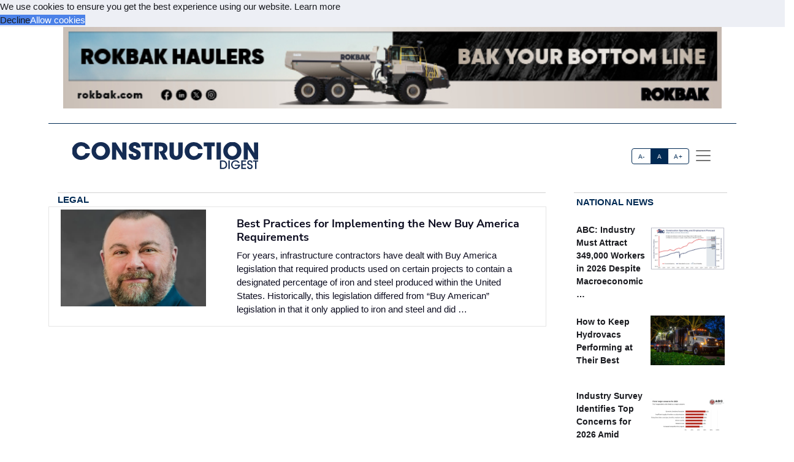

--- FILE ---
content_type: text/html; charset=utf-8
request_url: https://acppubs.com/CD/articles/Legal
body_size: 9932
content:



<!DOCTYPE html>
<html lang="en" xmlns="http://www.w3.org/1999/html">



<head>
    
        <title>Construction Digest</title><!-- Meta Tags -->
        
<meta charset="utf-8">
<meta name="viewport" content="width=device-width, initial-scale=1, shrink-to-fit=no">
<meta name="keywords" content="construction, infrastructure, roads, bridges, highways, sewer, water, electric, grid, contractor, engineer, DOT, transportation, architect, builder, dozer, excavator, skid steer, crane, job site, safety, workforce">

        <meta name="description" content="Construction magazines about the rebuilding of our highways and bridges, development of new infrastructure for clean energy and water, and the expansion of alternative transportation initiatives such as light rail and high-speed rail."/>
        <meta property="og:title" content="Construction Digest"/>
        <meta property="og:type" content="website"/>
        <meta property="og:url" content=""/>
        <meta property="og:image" content="https://acp-assets.sfo3.digitaloceanspaces.com/assets/images/pub_logos/CD.svg"/>
        <meta property="og:description" content="Construction magazines about the rebuilding of our highways and bridges, development of new infrastructure for clean energy and water, and the expansion of alternative transportation initiatives such as light rail and high-speed rail."/>
        <meta name="twitter:card" content="summary_large_image">
        <meta name="twitter:image:alt" content="Publication Logo">
        
    

    
<link href="" rel="canonical">
<link href="https://acp-assets.sfo3.cdn.digitaloceanspaces.com/assets/images/favicon.ico" rel="icon">

<link href="https://fonts.gstatic.com" rel="preconnect">

<link rel="preload" href="https://acp-assets.sfo3.cdn.digitaloceanspaces.com/css/main/critical.css" as="style">


<noscript><link rel="stylesheet" href="https://acp-assets.sfo3.cdn.digitaloceanspaces.com/css/main/critical.css"></noscript>

<link rel="stylesheet" href="https://cdnjs.cloudflare.com/ajax/libs/tiny-slider/2.9.4/tiny-slider.css">
<link href="https://cdn.jsdelivr.net/npm/bootstrap@5.3.3/dist/css/bootstrap.min.css" rel="stylesheet" integrity="sha384-QWTKZyjpPEjISv5WaRU9OFeRpok6YctnYmDr5pNlyT2bRjXh0JMhjY6hW+ALEwIH" crossorigin="anonymous">
<link href="https://cdn.jsdelivr.net/npm/bootstrap-icons/font/bootstrap-icons.css" rel="stylesheet">
<link rel="stylesheet" href="https://cdn.jsdelivr.net/npm/glightbox/dist/css/glightbox.min.css" />



    

<!-- preload & apply critical.css -->
<link
  rel="preload"
  href="https://sfo3.digitaloceanspaces.com/acp-assets/css/main/critical.css?AWSAccessKeyId=DOCCBIIJCH5O424EKIXY&amp;Signature=Kjzq3SXlg5BiYt7mVuJ2pSB9bqs%3D&amp;Expires=1768902929"
  as="style"
  onload="this.rel='stylesheet'; this.onload=null;"
  crossorigin
>
<noscript>
  <link rel="stylesheet" href="https://sfo3.digitaloceanspaces.com/acp-assets/css/main/critical.css?AWSAccessKeyId=DOCCBIIJCH5O424EKIXY&amp;Signature=Kjzq3SXlg5BiYt7mVuJ2pSB9bqs%3D&amp;Expires=1768902929">
</noscript>

<link rel="stylesheet" href="https://sfo3.digitaloceanspaces.com/acp-assets/css/main/critical.css?AWSAccessKeyId=DOCCBIIJCH5O424EKIXY&amp;Signature=Kjzq3SXlg5BiYt7mVuJ2pSB9bqs%3D&amp;Expires=1768902929" media="print" onload="this.media='all'">

<style nonce="0CcyBsXHvAAE6Q7FXnuocQ==">
  /*--------------------
    Font loading
  --------------------*/
  @import url("https://p.typekit.net/p.css?s=1&k=wyj2rso&ht=tk&f=12048.32224.32226.32227.32230.32231.32236.32238&a=88143827&app=typekit&e=css");
  @import url("https://use.typekit.net/wyj2rso.css");

  @font-face {
    font-family: 'Nunito Sans';
    font-style: normal;
    font-weight: 400;
    font-display: swap;
    src: url(https://fonts.gstatic.com/s/nunitosans/v12/pe0qMImSLYBIv1o4X1M8cfe6.ttf) format('truetype');
  }
  @font-face {
    font-family: 'Nunito Sans';
    font-style: normal;
    font-weight: 700;
    font-display: swap;
    src: url(https://fonts.gstatic.com/s/nunitosans/v12/pe03MImSLYBIv1o4X1M8cc8GBv5q.ttf) format('truetype');
  }

  /*--------------------
    Icon font
  --------------------*/
  @font-face {
    font-family: "bootstrap-icons";
    src:
      url("https://acp-assets.sfo3.digitaloceanspaces.com/assets/vendor/bootstrap-icons/fonts/bootstrap-icons.woff2") format("woff2"),
      url("https://acp-assets.sfo3.digitaloceanspaces.com/assets/vendor/bootstrap-icons/fonts/bootstrap-icons.woff") format("woff");
  }
  [class*=" bi-"]::before {
    display: inline-block;
    font-family: bootstrap-icons !important;
    font-style: normal;
    font-weight: normal !important;
    font-variant: normal;
    text-transform: none;
    line-height: 1;
    vertical-align: -.125em;
    -webkit-font-smoothing: antialiased;
    -moz-osx-font-smoothing: grayscale;
  }
  .bi-arrow-up-short::before { content: "\f145"; }

  /*--------------------
    Base resets & type
  --------------------*/
  html { font-size: 100%; }
  body, button {
    margin: 0;
    font-size: 1em;
    line-height: 1.3;
    font-family: 'Nunito Sans', sans-serif;
  }

  /*--------------------
    CSS custom-properties
  --------------------*/
  :root {
    --bs-blue:       #0d6efd;
    --bs-indigo:     #6610f2;
    --bs-purple:     #6f42c1;
    --bs-pink:       #d63384;
    --bs-red:        #dc3545;
    --bs-orange:     #fd7e14;
    --bs-yellow:     #ffc107;
    --bs-green:      #198754;
    --bs-teal:       #20c997;
    --bs-cyan:       #0dcaf0;
    --bs-white:      #fff;
    --bs-gray:       #6c757d;
    --bs-gray-dark:  #343a40;
    --bs-gray-100:   #f8f9fa;
    --bs-gray-200:   #e9ecef;
    --bs-gray-300:   #dee2e6;
    --bs-gray-400:   #ced4da;
    --bs-gray-500:   #adb5bd;
    --bs-gray-600:   #6c757d;
    --bs-gray-700:   #495057;
    --bs-gray-800:   #343a40;
    --bs-gray-900:   #212529;

    --bs-primary:    #2163e8;
    --bs-secondary:  #595d69;
    --bs-success:    #0cbc87;
    --bs-info:       #4f9ef8;
    --bs-warning:    #f7c32e;
    --bs-danger:     #d6293e;
    --bs-light:      #f7f8f9;
    --bs-dark:       #191a1f;

    /*— Your custom brand color: —*/
    --bs-acp-blue:      #002A54;

    /*— Custom RGB fallbacks (for utilities that use “–*-rgb”): —*/
    --bs-primary-rgb:   33, 99, 232;
    --bs-secondary-rgb: 89, 93, 105;
    --bs-success-rgb:   12, 188, 135;
  }
</style>


    




<link rel="preconnect" href="https://www.googletagmanager.com" crossorigin>


<script defer src="https://sfo3.digitaloceanspaces.com/acp-assets/js/htmx.min.js?AWSAccessKeyId=DOCCBIIJCH5O424EKIXY&amp;Signature=81Tr2Hs5gEkN5d%2F%2BmmX9Lf6vVC4%3D&amp;Expires=1768902929"></script>

<script defer src="https://sfo3.digitaloceanspaces.com/acp-assets/js/htmx/django-htmx.js?AWSAccessKeyId=DOCCBIIJCH5O424EKIXY&amp;Signature=1VX4KbeEecAUs9AYXJA%2F8IM3ZUk%3D&amp;Expires=1768902929"></script>
<script>
    window.addEventListener('load', function () {
        var link = document.createElement('link');
        link.rel = 'stylesheet';
        link.href = '/static/css/main/main.css';
        link.href = 'https://acp-assets.sfo3.cdn.digitaloceanspaces.com/css/main/main.css';
        link.type = 'text/css';
        link.media = 'all';
        document.head.appendChild(link);
    });
</script>


<script>(function(w,d,s,l,i){w[l]=w[l]||[];w[l].push({'gtm.start':
new Date().getTime(),event:'gtm.js'});var f=d.getElementsByTagName(s)[0],
j=d.createElement(s),dl=l!='dataLayer'?'&l='+l:'';j.async=true;j.src=
'https://www.googletagmanager.com/gtm.js?id='+i+dl;f.parentNode.insertBefore(j,f);
 })(window,document,'script','dataLayer','G-XEG5N5FY0V');</script>
<noscript><iframe src="https://www.googletagmanager.com/ns.html?id=G-XEG5N5FY0V"
height="0" width="0" style="display:none;visibility:hidden"></iframe></noscript>


</head>
<body><!-- Top alert START -->


<!-- Top alert END -->






<!-- Offcanvas START -->
<div class="offcanvas offcanvas-end" id="offcanvasMenu" tabindex="-1">
    <div class="offcanvas-header justify-content-end">
        <button aria-label="Close" class="btn-close text-reset" data-bs-dismiss="offcanvas" type="button"></button>
    </div>
    <div class="offcanvas-body d-flex flex-column p-2">
        <img height="20" width="100%" class="navbar-brand-item light-mode-item"
             src="https://sfo3.digitaloceanspaces.com/acp-assets/assets/images/pub_logos/CD.svg?AWSAccessKeyId=DOCCBIIJCH5O424EKIXY&amp;Signature=vL7paNwxaLiOqXBdzWQEdI2LvLE%3D&amp;Expires=1768902929" alt="Construction Digest">
       
        <p>Dedicated to the people who make our built environment better and safer. We tell your stories and
            celebrate your successes. </p>
        <!-- Nav START -->
        <ul class="nav d-block flex-column my-2 ">

            

                
            

        </ul>

            <!-- Subscription Card -->
        <div class="card mt-3">
            <div class="card-body">
                <p>Register with us and receive industry news and content only available to subscribers.</p>
                <a href="/CD/subscribe/" class="btn btn-acp-blue text-white float-end">Subscribe</a>
            </div>
        </div>
    
     <!-- Contacts -->
    
            <h5 class="border-acp-blue border-top border-1 mt-auto">
                Contacts
            </h5>
            <ul class="nav">
                <li class="nav-item"><a class="nav-link px-2 fs-2 social-media-icon"
                                        href="https://www.facebook.com/pages/Associated-Construction-Publications/272109932894183"><img class="img-fluid" width="24" height="24" src="https://acp-assets.sfo3.cdn.digitaloceanspaces.com/assets/images/icon-facebook.webp" alt="facebook" ></a></li>
                <li class="nav-item"><a class="nav-link px-2 fs-2 social-media-icon" href="https://twitter.com/acppubs"><img class="img-fluid" width="24" height="24" src="https://acp-assets.sfo3.cdn.digitaloceanspaces.com/assets/images/icon-x.webp" alt="X" ></a></li>
                <li class="nav-item"><a class="nav-link px-2 fs-2 social-media-icon"
                                        href="https://www.linkedin.com/company/associated-construction-publications-acp-"><img class="img-fluid" width="24" height="24" src="https://acp-assets.sfo3.cdn.digitaloceanspaces.com/assets/images/icon-linked-in.webp" alt="LinkedIn" ></a></li>
            </ul>
            <ul class="nav d-block flex-column my-4">
                <li class="nav-item"><a class="nav-link h5"
                                        href="mailto:jhoover@acp-mail.com?subject=submit%20news%20from%20ACP%20website">Submit
                    News</a>
                <li class="nav-item"><a class="nav-link h5" href=/CD/about/>About</a></li>
                <li class="nav-item"><a class="nav-link h5" href=/CD/editorial-calendar/>Editorial
                    Calendar</a></li>
                <li class="nav-item"><a class="nav-link h5" href=/CD/contact/>Contact Us</a>
                </li>
            </ul>
            <div class="mt-4">
                <p class="mb-1"><strong>Indianapolis, IN, USA (HQ)</strong></p>
                <p class="mb-1">903 E. Ohio St., Indianapolis, IN 46202</p>
                <p class="mb-1">Call: <a href="tel:(317)423-2325">(317) 423-2325</a></p>
                <a href="mailto:info@acppubs.com">info@acppubs.com</a>
            </div>
        </div>
    </div>
</div>
<!-- Offcanvas END -->






<div class="container">
    <div class="row">
        

<section class="p-0" id="top-ad">
    <div class="container">
        <div class="row">
            
                

                    <a rel="sponsored" class="d-block card-img-flash ad-leaderboard" href="http://www.rokbak.com" >
                                
                               <figure> <img alt="www.rokbak.com" class="rounded-0 w-100 border-2"
                                     src="


    https://acp-assets.sfo3.cdn.digitaloceanspaces.com/ads/rokbak-pg-2-leaderboard



" height="141" width="1140"/></figure>
                            
                    </a>
                
            
        </div>
    </div>
</section>

    </div>
    <div class="row">
        <div class=" d-none d-lg-block small border-bottom border-acp-blue mt-2">
        </div>
        <header class="navbar-light navbar-sticky ">
            <nav aria-label="Light offcanvas navbar" class="navbar bg-white">
                <div class="container-fluid">

                    <a class="navbar-brand" href="/CD/home/">
                        <img height="40" width="100%" class="me-auto navbar-brand-item light-mode-item"
                             src="https://acp-assets.sfo3.cdn.digitaloceanspaces.com/assets/images/pub_logos/CD.svg"
                             alt="Construction Digest">
                    </a>
                    <div class="ms-5 ps-5">
                        <div aria-label="font size changer" class="btn-group me-1" role="group">
                            <input class="btn-check" id="font-sm" name="fntradio" type="radio">
                            <label class="btn btn-xs btn-outline-acp-blue mb-0" for="font-sm">A-</label>

                            <input checked class="btn-check" id="font-default" name="fntradio" type="radio">
                            <label class="btn btn-xs btn-outline-acp-blue mb-0" for="font-default">A</label>

                            <input class="btn-check" id="font-lg" name="fntradio" type="radio">
                            <label class="btn btn-xs btn-outline-acp-blue mb-0" for="font-lg">A+</label>
                        </div>
                        <button aria-label="offcanvas menu"
                                aria-controls="offcanvasMenu" class="navbar-toggler "
                                data-bs-target="#offcanvasMenu"
                                data-bs-toggle="offcanvas" href="#offcanvasMenu" type="button"><span
                                class="navbar-toggler-icon"></span></button>
                        <div class="offcanvas offcanvas-end"></div>
                    </div>


                </div>

            </nav>

        </header>
    </div>


</div>



<main id="main-content">
    

    <div class="container m-auto"><div class="row" id="above-the-fold"><div class="col-md-9 gy-md-2"><div class="row"><div class="d-grid gap-3"><div class="row content-heading me-3 p-0 link-acp-blue">
                            Legal</div></div><div class="row"><div class="card  border-gray-600 border-1 rounded-0"><div class="row no-gutters p-1"><div class="col-md-4"><figure><img width="252" height="168" alt="story top image" class="rounded-0 card-img-scale" loading="lazy"
                                                 src="

  https://acp-assets.sfo3.cdn.digitaloceanspaces.com/assets/images/article_images/6F2B12F2-7752-4960-BD9F-3A6A39CFE925.webp

"></figure></div><div class="col-md-8"><div class="card-body"><a class="link-gray-600"
                                       href="

/CD/article/0B3F008D-best-practices-for-implementing-the-new-buy-america-requirements

"><h5
                                            class="card-title font-size-xs">
                                        Best Practices for Implementing the New Buy America Requirements</h5></a><p class="card-text">
                                        
                                            For years, infrastructure contractors have dealt with Buy America legislation that required products used on certain projects to contain a designated percentage of iron and steel produced within the United States. Historically, this legislation differed from “Buy American” legislation in that it only applied to iron and steel and did …

                                        

                                </div></div></div></div></div></div></div><div class="col-md-3 gy-md-2"><div class="row content-heading mb-3 p-1"><a class="link-acp-blue  p-0 hover-underline"
                                                                 href="

    
        /CD/articles/National
    


">National
                        News</a></div><div class="card  rounded-0 up-hover p-1 mb-3 ms-md-0"><div class="row g-0"><div class="col-6"><div class="sidebar-title fw-bold"><a class="text-dark"
                       href="

/CD/article/FC274DA3-abc-industry-must-attract-349-000-workers-in-2026-despite-macroeconomic-headwinds

">ABC: Industry Must Attract 349,000 Workers in 2026 Despite Macroeconomic …</a></div></div><div class="col-6"><figure><img alt=""
                             src="

    https://acp-assets.sfo3.cdn.digitaloceanspaces.com/assets/images/article_images/91461E58-85CC-4353-B1B6-D7FED7887DC1.webp

"
                             class="card-img rounded-0 article-image" width="140" height="93"></figure></div></div></div><div class="card  rounded-0 up-hover p-1 mb-3 ms-md-0"><div class="row g-0"><div class="col-6"><div class="sidebar-title fw-bold"><a class="text-dark"
                       href="

/CD/article/55CBF225-how-to-keep-hydrovacs-performing-at-their-best

">How to Keep Hydrovacs Performing at Their Best</a></div></div><div class="col-6"><figure><img alt=""
                             src="

    https://acp-assets.sfo3.cdn.digitaloceanspaces.com/assets/images/article_images/49C2453B-6F44-4491-85A4-8CC8E7621DC6.webp

"
                             class="card-img rounded-0 article-image" width="140" height="93"></figure></div></div></div><div class="card  rounded-0 up-hover p-1 mb-3 ms-md-0"><div class="row g-0"><div class="col-6"><div class="sidebar-title fw-bold"><a class="text-dark"
                       href="

/CD/article/8233883D-industry-survey-identifies-top-concerns-for-2026-amid-dampened-expectations

">Industry Survey Identifies Top Concerns for 2026 Amid Dampened Expectations</a></div></div><div class="col-6"><figure><img alt=""
                             src="

    https://acp-assets.sfo3.cdn.digitaloceanspaces.com/assets/images/article_images/721C9B32-4905-44B8-91D7-2BD0BC6DAA81.webp

"
                             class="card-img rounded-0 article-image" width="140" height="93"></figure></div></div></div><div class="card  rounded-0 up-hover p-1 mb-3 ms-md-0"><div class="row g-0"><div class="col-6"><div class="sidebar-title fw-bold"><a class="text-dark"
                       href="

/CD/article/6523B753-construction-added-just-14-000-jobs-in-2025-lost-jobs-in-december

">Construction Added Just 14,000 Jobs in 2025, Lost Jobs in …</a></div></div><div class="col-6"><figure><img alt="*Includes nonresidential building, nonresidential STC, and heavy and civil engineering. **Includes residential building and residential. (Source: U.S. Bureau of Labor Statistics, Associated Builders and Contractors.)"
                             src="

    https://acp-assets.sfo3.cdn.digitaloceanspaces.com/assets/images/article_images/6EE34BF3-EBE6-4902-895F-08918AC0BAE0.webp

"
                             class="card-img rounded-0 article-image" width="140" height="93"></figure></div></div></div><div class="card  rounded-0 up-hover p-1 mb-3 ms-md-0"><div class="row g-0"><div class="col-6"><div class="sidebar-title fw-bold"><a class="text-dark"
                       href="

/CD/article/860D7B0A-opportunities-expand-as-resilience-projects-move-from-planning-to-priority

">Opportunities Expand as Resilience Projects Move from Planning to Priority</a></div></div><div class="col-6"><figure><img alt=""
                             src="

    https://acp-assets.sfo3.cdn.digitaloceanspaces.com/assets/images/article_images/90DFE978-2D0C-4CA1-A59D-0015C60C0756.webp

"
                             class="card-img rounded-0 article-image" width="140" height="93"></figure></div></div></div><div class="card  rounded-0 up-hover p-1 mb-3 ms-md-0"><div class="row g-0"><div class="col-6"><div class="sidebar-title fw-bold"><a class="text-dark"
                       href="

/CD/article/57832AAC-2026-forecast-navigating-cost-volatility-policy-changes-funding-uncertainties

">2026 Forecast: Navigating Cost Volatility, Policy Changes, Funding Uncertainties</a></div></div><div class="col-6"><figure><img alt="ARTBA outlook for the U.S. Census Bureau Value of Construction Put in Place. Estimates for 2025 based on data through August. Source: ARTBA 2026 Market Outlook"
                             src="

    https://acp-assets.sfo3.cdn.digitaloceanspaces.com/assets/images/article_images/9C6991AC-6494-482C-9D7C-6744D4BC6FCA.webp

"
                             class="card-img rounded-0 article-image" width="140" height="93"></figure></div></div></div><div class="card  rounded-0 up-hover p-1 mb-3 ms-md-0"><div class="row g-0"><div class="col-6"><div class="sidebar-title fw-bold"><a class="text-dark"
                       href="

/CD/article/D1BC1451-technology-in-the-year-ahead-amplifying-interconnected-integrated-interoperable-construction

">Technology in the Year Ahead: Amplifying Interconnected, Integrated, Interoperable Construction</a></div></div><div class="col-6"><figure><img alt="Advanced machine control systems that enable operators to achieve first-time accuracy are becoming baseline expectations for competitive bidding."
                             src="

    https://acp-assets.sfo3.cdn.digitaloceanspaces.com/assets/images/article_images/09D6FC02-F2FD-43D6-A106-B91A9EFD9C4A.webp

"
                             class="card-img rounded-0 article-image" width="140" height="93"></figure></div></div></div><div class="card  rounded-0 up-hover p-1 mb-3 ms-md-0"><div class="row g-0"><div class="col-6"><div class="sidebar-title fw-bold"><a class="text-dark"
                       href="

/CD/article/4F25D177-steps-for-smart-tech-adoption

">Steps for Smart Tech Adoption</a></div></div><div class="col-6"><figure><img alt="With job sites becoming increasingly interconnected and data-heavy, digitalization is crucial. (Pictured here, a Hardaway Construction project in Nashville, Tennessee.)"
                             src="

    https://acp-assets.sfo3.cdn.digitaloceanspaces.com/assets/images/article_images/5F844ED7-7713-4214-AC70-F52A1A3C93A4.webp

"
                             class="card-img rounded-0 article-image" width="140" height="93"></figure></div></div></div><div class="card  rounded-0 up-hover p-1 mb-3 ms-md-0"><div class="row g-0"><div class="col-6"><div class="sidebar-title fw-bold"><a class="text-dark"
                       href="

/CD/article/40957F54-how-vdc-reduces-project-risks

">How VDC Reduces Project Risks</a></div></div><div class="col-6"><figure><img alt="Visual 4D planning for a complex healthcare project incorporated construction logistics, traffic planning, and phasing."
                             src="

    https://acp-assets.sfo3.cdn.digitaloceanspaces.com/assets/images/article_images/B49F29A2-E8AE-4C16-94BD-8F26C92C0F82.webp

"
                             class="card-img rounded-0 article-image" width="140" height="93"></figure></div></div></div><div class="row content-heading mb-3 p-1"><a class="link-acp-blue  p-0 hover-underline"
                                                                 href="

    
        /CD/articles/Around-the-Country
    


">Around
                        the Country</a></div><div class="row"><section aria-label="Around the Country" ><div class="row mb-4 p-0" id="ad-right-sidebar"><a rel="sponsored" class="d-block card-img-flash " href="http://acrow.com"><figure><img alt="" class="rounded-0 w-100 border-2 ad-inline"
                 src="


    https://acp-assets.sfo3.cdn.digitaloceanspaces.com/ads/acrow-inline



" width="300" height="250"
            loading="lazy" /></figure></a></div><!-- ADV widget END --><div class="card  rounded-0 up-hover p-1 mb-3 ms-md-0"><div class="row mb-2 p-0 align-items-start justify-content-start"><figure><img alt=Building%20Excellence class="logo-20"
                        
                         loading='lazy' src="https://acp-assets.sfo3.cdn.digitaloceanspaces.com/assets/images/pub_logos/BE.svg "></figure></div><div class="row g-0"><div class="col-6"><div class="sidebar-title fw-bold"><a class="text-dark"
                           href="



/BE/article/3437E93A-retail-is-not-dead-it-s-just-trapped-in-the-wrong-box
">Retail is Not Dead, It’s Just Trapped in the Wrong …</a></div></div><div class="col-6"><figure><img alt="" src="

    https://acp-assets.sfo3.cdn.digitaloceanspaces.com/assets/images/article_images/B7C8B65A-8E6A-4B0E-AEBD-425EF380C88F.webp

" width="157" height="104" loading="lazy"></figure></div></div></div><div class="card  rounded-0 up-hover p-1 mb-3 ms-md-0"><div class="row mb-2 p-0 align-items-start justify-content-start"><figure><img alt=California%20Builder%20%26%20Engineer class="logo-30"
                        
                         loading='lazy' src="https://acp-assets.sfo3.cdn.digitaloceanspaces.com/assets/images/pub_logos/CBE.svg "></figure></div><div class="row g-0"><div class="col-6"><div class="sidebar-title fw-bold"><a class="text-dark"
                           href="



/CBE/article/B46C47C7-mccarthy-builds-156m-facility-to-increase-interdisciplinary-learning-at-uc-riverside
">McCarthy Builds $156M Facility to Increase Interdisciplinary Learning at UC …</a></div></div><div class="col-6"><figure><img alt="Crews are currently working on roofing and façade finishing touches for UC Riverside’s Undergraduate Teaching and Learning Facility. (Photo courtesy of McCarthy Building Companies)" src="

    https://acp-assets.sfo3.cdn.digitaloceanspaces.com/assets/images/article_images/225DC26D-84F9-4EF9-8530-005E8D1498F2.webp

" width="157" height="104" loading="lazy"></figure></div></div></div><div class="card  rounded-0 up-hover p-1 mb-3 ms-md-0"><div class="row mb-2 p-0 align-items-start justify-content-start"><figure><img alt=Constructioneer class="logo-20"
                        
                         loading='lazy' src="https://acp-assets.sfo3.cdn.digitaloceanspaces.com/assets/images/pub_logos/CER.svg "></figure></div><div class="row g-0"><div class="col-6"><div class="sidebar-title fw-bold"><a class="text-dark"
                           href="



/CER/article/F840B8A7-link-belt-cranes-drive-progress-on-2b-i-81-viaduct-project-in-syracuse-new-york
">Link-Belt Cranes Drive Progress on $2B I-81 Viaduct Project in …</a></div></div><div class="col-6"><figure><img alt="A Link-Belt 120RT Rough Terrain Crane lifts rebar panels as part of NYSDOT’s road construction project along I-81." src="

    https://acp-assets.sfo3.cdn.digitaloceanspaces.com/assets/images/article_images/669FD5A6-3937-4284-A8D6-3A713F47FC67.webp

" width="157" height="104" loading="lazy"></figure></div></div></div><div class="card  rounded-0 up-hover p-1 mb-3 ms-md-0"><div class="row mb-2 p-0 align-items-start justify-content-start"><figure><img alt=Construction%20News class="logo-30"
                        
                         loading='lazy' src="https://acp-assets.sfo3.cdn.digitaloceanspaces.com/assets/images/pub_logos/CN.svg "></figure></div><div class="row g-0"><div class="col-6"><div class="sidebar-title fw-bold"><a class="text-dark"
                           href="



/CN/article/9504D9A4-mississippi-dot-s-u-s-49-widening-project-to-boost-capacity-and-safety-in-gulfport
">Mississippi DOT’s U.S. 49 Widening Project to Boost Capacity and …</a></div></div><div class="col-6"><figure><img alt="MDOT is widening U.S. 49 from four to six lanes to increase capacity." src="

    https://acp-assets.sfo3.cdn.digitaloceanspaces.com/assets/images/article_images/05EFD650-1210-4F5E-AD91-D7F95246C464.webp

" width="157" height="104" loading="lazy"></figure></div></div></div><div class="card  rounded-0 up-hover p-1 mb-3 ms-md-0"><div class="row mb-2 p-0 align-items-start justify-content-start"><figure><img alt=Construction class="logo-20"
                        
                         loading='lazy' src="https://acp-assets.sfo3.cdn.digitaloceanspaces.com/assets/images/pub_logos/CON.svg "></figure></div><div class="row g-0"><div class="col-6"><div class="sidebar-title fw-bold"><a class="text-dark"
                           href="



/CON/article/DCC46F25-branch-finishes-final-segment-of-fayetteville-outer-loop-six-months-early
">Branch Finishes Final Segment of Fayetteville Outer Loop Six Months …</a></div></div><div class="col-6"><figure><img alt="The final segment of the 39-mile Fayetteville Outer Loop, from Raeford Road to Camden Road, is complete and open to traffic." src="

    https://acp-assets.sfo3.cdn.digitaloceanspaces.com/assets/images/article_images/A00A10B2-0CBC-45FC-807D-18FFCD2C44D6.webp

" width="157" height="104" loading="lazy"></figure></div></div></div><div class="card  rounded-0 up-hover p-1 mb-3 ms-md-0"><div class="row mb-2 p-0 align-items-start justify-content-start"><figure><img alt=Dixie%20Contractor class="logo-30"
                        
                         loading='lazy' src="https://acp-assets.sfo3.cdn.digitaloceanspaces.com/assets/images/pub_logos/DXC.svg "></figure></div><div class="row g-0"><div class="col-6"><div class="sidebar-title fw-bold"><a class="text-dark"
                           href="



/DXC/article/DDA64B93-tennessee-dot-nearing-completion-of-state-route-136-widening-and-improvements-in-cookeville
">Tennessee DOT Nearing Completion of State Route 136 Widening and …</a></div></div><div class="col-6"><figure><img alt="The Jefferson Avenue Widening Project encompasses 2.3 miles of SR-136 from north of the State Route 111 interchange to south of the I-40 interchange." src="

    https://acp-assets.sfo3.cdn.digitaloceanspaces.com/assets/images/article_images/4D5786DA-E08E-4B65-9020-EF7A26BF8A0E.webp

" width="157" height="104" loading="lazy"></figure></div></div></div><div class="row mb-4 p-0" id="ad-right-sidebar1"><a rel="sponsored" class="d-block card-img-flash " href="http://http://purplewave.com"><figure><img alt="" class="rounded-0 w-100 border-2 ad-half"
                         src="


    https://acp-assets.sfo3.cdn.digitaloceanspaces.com/ads/purple-wave-auction-half



" width="300" height="600"
                    /></figure></a></div><div class="card  rounded-0 up-hover p-1 mb-3 ms-md-0"><div class="row mb-2 p-0 align-items-start justify-content-start"><figure><img alt=Michigan%20Contractor%20%26%20Builder class="logo-30"
                        
                         loading='lazy' src="https://acp-assets.sfo3.cdn.digitaloceanspaces.com/assets/images/pub_logos/MCB.svg "></figure></div><div class="row g-0"><div class="col-6"><div class="sidebar-title fw-bold"><a class="text-dark"
                           href="



/MCB/article/910007D3-team-elmer-s-completes-interlochen-s-massive-box-culvert-tunnel-ahead-of-strict-deadline
">Team Elmer’s Completes Interlochen’s Massive Box Culvert Tunnel Ahead of …</a></div></div><div class="col-6"><figure><img alt="Team Elmer’s crew constructs a box culvert pedestrian tunnel to provide safe access under J. Maddy Parkway in Grand Traverse County." src="

    https://acp-assets.sfo3.cdn.digitaloceanspaces.com/assets/images/article_images/0251B1CF-5509-4F13-8953-1F926C791795.webp

" width="157" height="104" loading="lazy"></figure></div></div></div><div class="card  rounded-0 up-hover p-1 mb-3 ms-md-0"><div class="row mb-2 p-0 align-items-start justify-content-start"><figure><img alt=Midwest%20Contractor class="logo-30"
                        
                         loading='lazy' src="https://acp-assets.sfo3.cdn.digitaloceanspaces.com/assets/images/pub_logos/MWC.svg "></figure></div><div class="row g-0"><div class="col-6"><div class="sidebar-title fw-bold"><a class="text-dark"
                           href="



/MWC/article/CD8CD361-werner-construction-expands-u-s-30-to-enhance-traffic-flow-through-grand-island-nebraska
">Werner Construction Expands U.S. 30 to Enhance Traffic Flow Through …</a></div></div><div class="col-6"><figure><img alt="A section of U.S. 30 that runs through Grand Island, Nebraska, is being realigned and expanded." src="

    https://acp-assets.sfo3.cdn.digitaloceanspaces.com/assets/images/article_images/F8C44DAE-3185-4BC0-B502-5C77443B6021.webp

" width="157" height="104" loading="lazy"></figure></div></div></div><div class="card  rounded-0 up-hover p-1 mb-3 ms-md-0"><div class="row mb-2 p-0 align-items-start justify-content-start"><figure><img alt=National class="logo-30"
                        
                         loading='lazy' src="https://acp-assets.sfo3.cdn.digitaloceanspaces.com/assets/images/pub_logos/NAT.svg "></figure></div><div class="row g-0"><div class="col-6"><div class="sidebar-title fw-bold"><a class="text-dark"
                           href="



/NAT/article/9E96FB48-pulse-flow-reverse-osmosis-offers-higher-water-recovery-and-lower-brine-reject
">Pulse Flow Reverse Osmosis Offers Higher Water Recovery and Lower …</a></div></div><div class="col-6"><figure><img alt="" src="

    https://acp-assets.sfo3.cdn.digitaloceanspaces.com/assets/images/article_images/6106F264-1690-4D2F-8E44-CA20D18089E6.webp

" width="157" height="104" loading="lazy"></figure></div></div></div><div class="card  rounded-0 up-hover p-1 mb-3 ms-md-0"><div class="row mb-2 p-0 align-items-start justify-content-start"><figure><img alt=New%20England%20Construction class="logo-30"
                        
                         loading='lazy' src="https://acp-assets.sfo3.cdn.digitaloceanspaces.com/assets/images/pub_logos/NEC.svg "></figure></div><div class="row g-0"><div class="col-6"><div class="sidebar-title fw-bold"><a class="text-dark"
                           href="



/NEC/article/2B7FC767-mainedot-bridge-replacement-to-improve-safety-and-connectivity-on-i-95
">MaineDOT Bridge Replacement to Improve Safety and Connectivity on I-95</a></div></div><div class="col-6"><figure><img alt="The Bangor Broadway Bridge Project will replace an existing three-span steel girder bridge with a single-span steel girder bridge on new cast-in-place concrete abutments." src="

    https://acp-assets.sfo3.cdn.digitaloceanspaces.com/assets/images/article_images/EFEA6555-F632-4DEA-81B5-13728F5C9D46.webp

" width="157" height="104" loading="lazy"></figure></div></div></div><div class="card  rounded-0 up-hover p-1 mb-3 ms-md-0"><div class="row mb-2 p-0 align-items-start justify-content-start"><figure><img alt=Pacific%20Builder%20%26%20Engineer class="logo-30"
                        
                         loading='lazy' src="https://acp-assets.sfo3.cdn.digitaloceanspaces.com/assets/images/pub_logos/PBE.svg "></figure></div><div class="row g-0"><div class="col-6"><div class="sidebar-title fw-bold"><a class="text-dark"
                           href="



/PBE/article/62E255D1-oregon-dot-s-i-5-widening-project-to-improve-safety-and-freight-mobility-in-salem
">Oregon DOT’s I-5 Widening Project to Improve Safety and Freight …</a></div></div><div class="col-6"><figure><img alt="The I-5 project will expand the interstate from two to three lanes in the southbound direction, along with building two bridges and a roundabout." src="

    https://acp-assets.sfo3.cdn.digitaloceanspaces.com/assets/images/article_images/4A78D847-7A4A-437E-9E59-BF8653D8AC98.webp

" width="157" height="104" loading="lazy"></figure></div></div></div><div class="card  rounded-0 up-hover p-1 mb-3 ms-md-0"><div class="row mb-2 p-0 align-items-start justify-content-start"><figure><img alt=Rocky%20Mountain%20Construction class="logo-30"
                        
                         loading='lazy' src="https://acp-assets.sfo3.cdn.digitaloceanspaces.com/assets/images/pub_logos/RMC.svg "></figure></div><div class="row g-0"><div class="col-6"><div class="sidebar-title fw-bold"><a class="text-dark"
                           href="



/RMC/article/235532C9-wyoming-dot-s-i-90-rehabilitation-project-targets-safety-and-long-term-stability
">Wyoming DOT’s I-90 Rehabilitation Project Targets Safety and Long-Term Stability</a></div></div><div class="col-6"><figure><img alt="Contractors remove waste material from one of five slide locations on I-90. Once the waste material is removed, benches are cut into the slope in preparation for scoria to be placed." src="

    https://acp-assets.sfo3.cdn.digitaloceanspaces.com/assets/images/article_images/EB4E2520-AA31-4CF9-9714-3F7719E5D35D.webp

" width="157" height="104" loading="lazy"></figure></div></div></div><div class="card  rounded-0 up-hover p-1 mb-3 ms-md-0"><div class="row mb-2 p-0 align-items-start justify-content-start"><figure><img alt=Texas%20Contractor class="logo-30"
                        
                         loading='lazy' src="https://acp-assets.sfo3.cdn.digitaloceanspaces.com/assets/images/pub_logos/TXC.svg "></figure></div><div class="row g-0"><div class="col-6"><div class="sidebar-title fw-bold"><a class="text-dark"
                           href="



/TXC/article/E5C06073-2026-texas-construction-industry-forecast-growth-and-investment-in-texas-drive-robust-construction-pipeline
">2026 Texas Construction Industry Forecast: Growth and Investment in Texas …</a></div></div><div class="col-6"><figure><img alt="The Texas Construction Industry Forecast gives an overview of transportation funding and investments statewide in 2026." src="

    https://acp-assets.sfo3.cdn.digitaloceanspaces.com/assets/images/article_images/BD50769D-02A0-4E41-A4BE-C5BCA478E67F.webp

" width="157" height="104" loading="lazy"></figure></div></div></div><div class="card  rounded-0 up-hover p-1 mb-3 ms-md-0"><div class="row mb-2 p-0 align-items-start justify-content-start"><figure><img alt=Western%20Builder class="logo-30"
                        
                         loading='lazy' src="https://acp-assets.sfo3.cdn.digitaloceanspaces.com/assets/images/pub_logos/WB.svg "></figure></div><div class="row g-0"><div class="col-6"><div class="sidebar-title fw-bold"><a class="text-dark"
                           href="



/WB/article/D51AC221-3-2b-usace-project-to-build-a-flood-resilient-future-for-the-fargo-moorhead-area
">$3.2B USACE Project to Build a Flood-Resilient Future for the …</a></div></div><div class="col-6"><figure><img alt="Work progresses on the Maple River Aqueduct, part of the Fargo-Moorhead Area Diversion project. (Photo courtesy of Red River Valley Alliance)" src="

    https://acp-assets.sfo3.cdn.digitaloceanspaces.com/assets/images/article_images/2EC0CDAF-15B5-4D9A-B945-2BA22EC81E35.webp

" width="157" height="104" loading="lazy"></figure></div></div></div><div class="row mb-4 p-0" id="ad-right-sidebar"><a rel="sponsored" class="d-block card-img-flash " href="http://www.seilerinst.com"><figure><img width="300" height="600" alt="display.0.ad_image_id" class="rounded-0 w-100 border-2 ad-half" src="


    https://acp-assets.sfo3.cdn.digitaloceanspaces.com/ads/seiler-half



" loading="lazy"/></figure></a></div><!-- ADV widget END --></section></div></div></div></div>

</main>



<footer class="bg-acp-blue pt-5 text-light">
    <div class="container">
        <div class="row pt-3 pb-4">
            <figure class="col-md-3 mb-3">
                <img src="https://acp-assets.sfo3.cdn.digitaloceanspaces.com/assets/images/pub_logos/CD_white.svg" alt="Construction Digest" class="img-fluid"></figure>
            </div>
            <div class="col-md-5 mb-3">
                <p>Construction Digest - An ACP publication, serving contractors, design professionals, and owners involved in highway and heavy, non-residential, commercial, industrial, institutional, utility, and governmental construction locally and across the U.S.</p>
            </div>
            <div class="col-md-4 d-flex justify-content-md-end mb-3">
                <a href="/CD/subscribe/" class="btn btn-primary">Subscribe</a>
            </div>
        </div>

        <hr class="text-light">

        <div class="row align-items-center justify-content-md-between py-4">
            <div class="col-md-6 text-center text-md-start">
                ©2024 <a href="https://www.acppubs.com" class="text-reset" target="_blank">Associated Construction Publications</a>. All rights reserved
            </div>
            <div class="col-md-6 text-center text-md-end">
                <a href="/CD/terms/" class="text-light">Terms</a>
                <span class="text-light mx-2">|</span>
                <a href="/CD/privacy/" class="text-light">Privacy/Cookies</a>
            </div>
        </div>
    </div>
</footer>

<div class="back-top"><i class="bi bi-arrow-up-short"></i></div>


<script defer src="https://cdn.jsdelivr.net/npm/bootstrap@5.3.3/dist/js/bootstrap.bundle.min.js" integrity="sha384-YvpcrYf0tY3lHB60NNkmXc5s9fDVZLESaAA55NDzOxhy9GkcIdslK1eN7N6jIeHz" crossorigin="anonymous"></script>

<!--[if (lt IE 9)]><script defer src="https://cdnjs.cloudflare.com/ajax/libs/tiny-slider/2.2.6/min/tiny-slider.helper.ie8.js"></script><![endif]-->
<script defer src="https://cdnjs.cloudflare.com/ajax/libs/tiny-slider/2.9.2/min/tiny-slider.js"></script>
<script defer src="https://cdn.jsdelivr.net/npm/sticksy/dist/sticksy.min.js"></script>
<script defer src="https://sfo3.digitaloceanspaces.com/acp-assets/js/glightbox/js/glightbox.min.js?AWSAccessKeyId=DOCCBIIJCH5O424EKIXY&amp;Signature=IK%2BfMfyNuuSbZH7CCvE0A1xM9%2F8%3D&amp;Expires=1768902929"></script>
<script defer src="https://sfo3.digitaloceanspaces.com/acp-assets/js/functions.js?AWSAccessKeyId=DOCCBIIJCH5O424EKIXY&amp;Signature=9A1z4R0TsPg1F8knBl06vY0JcTs%3D&amp;Expires=1768902929"></script>
<script src="https://cdn.jsdelivr.net/npm/cookieconsent@3/build/cookieconsent.min.js" defer data-cfasync="false"></script>

 <script defer>
document.addEventListener('DOMContentLoaded', function () {
    window.cookieconsent.initialise({
        "palette": {
            "popup": {
                "background": "#edeff5",
                "text": "#191a1f"
            },
            "button": {
                "background": "#4b81e8"
            }
        },
        "type": "opt-out",
        "content": {
            "message": "We use cookies to ensure you get the best experience using our website.",
            "dismiss": "Got it!",
            "link": "Learn more",
            "href": "/TXC/privacy/cookie_policy/"
        }
    });
});
</script>










 


























</body>
</html>


--- FILE ---
content_type: image/svg+xml
request_url: https://acp-assets.sfo3.cdn.digitaloceanspaces.com/assets/images/pub_logos/CD_white.svg
body_size: 841
content:
<svg xmlns="http://www.w3.org/2000/svg" viewBox="0 0 240.97 35.04">
    <defs>
        <style type="">.a{fill:#ffffff;}</style>
    </defs>
    <path class="a"
          d="M192.08,24h3.43a5.39,5.39,0,0,1,4.55,1.8,5.64,5.64,0,0,1,1.21,3.73c0,3.24-1.75,5.57-5.64,5.57h-3.55Zm1.77,9.54h1.87c2.6,0,3.8-1.67,3.8-4a4.48,4.48,0,0,0-.9-2.83,3.56,3.56,0,0,0-2.89-1.17h-1.88Z"
          transform="translate(-0.8 -0.24)"/>
    <path class="a" d="M202.92,24h1.77v11.1h-1.77Z" transform="translate(-0.8 -0.24)"/>
    <path class="a"
          d="M215.49,27.12a4.21,4.21,0,0,0-1-1.05,3.89,3.89,0,0,0-2.34-.75,4,4,0,0,0-4,4.17,4,4,0,0,0,4,4.23,4.15,4.15,0,0,0,2.56-.83,3.35,3.35,0,0,0,1.3-2h-4.77V29.47h6.82a6.15,6.15,0,0,1-.49,2.49,5.94,5.94,0,0,1-5.4,3.32,5.76,5.76,0,1,1,0-11.52,5.81,5.81,0,0,1,5.32,3.36Z"
          transform="translate(-0.8 -0.24)"/>
    <path class="a" d="M219.62,24h6.19v1.56h-4.43v3.15h4.37v1.54h-4.37v3.29h4.43v1.56h-6.19Z"
          transform="translate(-0.8 -0.24)"/>
    <path class="a"
          d="M228.86,31.78a1.89,1.89,0,0,0,1.87,2A1.82,1.82,0,0,0,232.57,32c0-1.23-1-1.52-2.47-2-.87-.29-2.8-.93-2.8-3a3.25,3.25,0,0,1,3.49-3.19,3.13,3.13,0,0,1,3.33,3.06h-1.73a1.62,1.62,0,0,0-1.66-1.56,1.58,1.58,0,0,0-1.68,1.56c0,1.08.82,1.35,2.6,2,1.38.58,2.67,1.29,2.67,3.09a3.28,3.28,0,0,1-3.58,3.36,3.36,3.36,0,0,1-3.64-3.5Z"
          transform="translate(-0.8 -0.24)"/>
    <path class="a" d="M237.46,25.53h-2.54V24h6.86v1.56h-2.55v9.54h-1.77Z" transform="translate(-0.8 -0.24)"/>
    <path class="a"
          d="M23.72,14.55A11.38,11.38,0,0,1,12.5,23.28a11.52,11.52,0,1,1-.06-23A11.35,11.35,0,0,1,23.72,9.09H17.78a5.75,5.75,0,0,0-5.37-3.87c-3.81,0-5.94,3.33-5.94,6.48,0,3.36,2.28,6.6,6,6.6a5.92,5.92,0,0,0,5.34-3.75Z"
          transform="translate(-0.8 -0.24)"/>
    <path class="a"
          d="M25.7,12A11.46,11.46,0,0,1,37.4.24a11.52,11.52,0,1,1,0,23A11.44,11.44,0,0,1,25.7,12Zm5.67-.27c0,3.39,2.31,6.57,6.12,6.57,4,0,6-3.66,6-6.51s-2-6.57-6-6.57-6.06,3.36-6.06,6.48Z"
          transform="translate(-0.8 -0.24)"/>
    <path class="a" d="M65.6,14.19,65.48.66h5.43v22.2H66L57.5,9.48l.12,13.38H52.19V.66h4.89Z"
          transform="translate(-0.8 -0.24)"/>
    <path class="a"
          d="M79.34,15.51c0,2.58,1.59,3,2.31,3a2.14,2.14,0,0,0,2.16-2.13c0-1.17-.93-1.53-4.35-3C77.9,12.81,74,11.25,74,7.08c0-4.47,4-6.84,7.77-6.84,3.06,0,7.38,1.56,7.47,6.9H83.66c-.12-.75-.3-2.16-2-2.16a1.85,1.85,0,0,0-2,1.74c0,1,.6,1.29,4.59,3.09s5.19,3.78,5.19,6.36c0,3.54-1.86,7.11-7.74,7.11s-8.16-3.42-8-7.77Z"
          transform="translate(-0.8 -0.24)"/>
    <path class="a" d="M94.82,5.64H90.44v-5h14.4v5h-4.35V22.86H94.82Z" transform="translate(-0.8 -0.24)"/>
    <path class="a"
          d="M107.12.66h7.26c3.48,0,5.64.63,6.87,1.59A7.37,7.37,0,0,1,124,8.31a7.34,7.34,0,0,1-1.11,4A6.34,6.34,0,0,1,120,14.7l4.59,8.16H118.7l-5.79-10.71h.93a6.79,6.79,0,0,0,3.42-.6,3.31,3.31,0,0,0,1.26-2.73,3,3,0,0,0-1.32-2.58,4.65,4.65,0,0,0-2.31-.6h-2.1V22.86h-5.67Z"
          transform="translate(-0.8 -0.24)"/>
    <path class="a"
          d="M132.32.66V14.07a7.21,7.21,0,0,0,.39,2.67,2.5,2.5,0,0,0,2.49,1.56,2.38,2.38,0,0,0,2.46-1.44,7.38,7.38,0,0,0,.36-2.79V.66h5.67V14.07c0,3.72-.81,5.37-2.22,6.81a8.3,8.3,0,0,1-6.21,2.4c-1.62,0-4.56-.39-6.39-2.37s-2.22-3.57-2.22-6.84V.66Z"
          transform="translate(-0.8 -0.24)"/>
    <path class="a"
          d="M169.67,14.55a11.38,11.38,0,0,1-11.22,8.73,11.52,11.52,0,1,1-.06-23,11.35,11.35,0,0,1,11.28,8.85h-5.94a5.75,5.75,0,0,0-5.37-3.87c-3.81,0-5.94,3.33-5.94,6.48,0,3.36,2.28,6.6,6,6.6a5.92,5.92,0,0,0,5.34-3.75Z"
          transform="translate(-0.8 -0.24)"/>
    <path class="a" d="M175.28,5.64H170.9v-5h14.4v5H181V22.86h-5.67Z" transform="translate(-0.8 -0.24)"/>
    <path class="a" d="M187.58.66h5.67v22.2h-5.67Z" transform="translate(-0.8 -0.24)"/>
    <path class="a"
          d="M196.31,12A11.72,11.72,0,1,1,208,23.28,11.44,11.44,0,0,1,196.31,12Zm5.67-.27c0,3.39,2.31,6.57,6.12,6.57,4,0,6-3.66,6-6.51s-1.95-6.57-6-6.57c-3.93,0-6.06,3.36-6.06,6.48Z"
          transform="translate(-0.8 -0.24)"/>
    <path class="a" d="M236.21,14.19,236.09.66h5.43v22.2H236.6L228.11,9.48l.12,13.38H222.8V.66h4.89Z"
          transform="translate(-0.8 -0.24)"/>
</svg>

--- FILE ---
content_type: image/svg+xml
request_url: https://sfo3.digitaloceanspaces.com/acp-assets/assets/images/pub_logos/CD.svg?AWSAccessKeyId=DOCCBIIJCH5O424EKIXY&Signature=vL7paNwxaLiOqXBdzWQEdI2LvLE%3D&Expires=1768902929
body_size: 3844
content:
<svg xmlns="http://www.w3.org/2000/svg" viewBox="0 0 240.97 35.04">
    <defs>
        <style type="">.a{fill:#152c53;}</style>
    </defs>
    <path class="a"
          d="M192.08,24h3.43a5.39,5.39,0,0,1,4.55,1.8,5.64,5.64,0,0,1,1.21,3.73c0,3.24-1.75,5.57-5.64,5.57h-3.55Zm1.77,9.54h1.87c2.6,0,3.8-1.67,3.8-4a4.48,4.48,0,0,0-.9-2.83,3.56,3.56,0,0,0-2.89-1.17h-1.88Z"
          transform="translate(-0.8 -0.24)"/>
    <path class="a" d="M202.92,24h1.77v11.1h-1.77Z" transform="translate(-0.8 -0.24)"/>
    <path class="a"
          d="M215.49,27.12a4.21,4.21,0,0,0-1-1.05,3.89,3.89,0,0,0-2.34-.75,4,4,0,0,0-4,4.17,4,4,0,0,0,4,4.23,4.15,4.15,0,0,0,2.56-.83,3.35,3.35,0,0,0,1.3-2h-4.77V29.47h6.82a6.15,6.15,0,0,1-.49,2.49,5.94,5.94,0,0,1-5.4,3.32,5.76,5.76,0,1,1,0-11.52,5.81,5.81,0,0,1,5.32,3.36Z"
          transform="translate(-0.8 -0.24)"/>
    <path class="a" d="M219.62,24h6.19v1.56h-4.43v3.15h4.37v1.54h-4.37v3.29h4.43v1.56h-6.19Z"
          transform="translate(-0.8 -0.24)"/>
    <path class="a"
          d="M228.86,31.78a1.89,1.89,0,0,0,1.87,2A1.82,1.82,0,0,0,232.57,32c0-1.23-1-1.52-2.47-2-.87-.29-2.8-.93-2.8-3a3.25,3.25,0,0,1,3.49-3.19,3.13,3.13,0,0,1,3.33,3.06h-1.73a1.62,1.62,0,0,0-1.66-1.56,1.58,1.58,0,0,0-1.68,1.56c0,1.08.82,1.35,2.6,2,1.38.58,2.67,1.29,2.67,3.09a3.28,3.28,0,0,1-3.58,3.36,3.36,3.36,0,0,1-3.64-3.5Z"
          transform="translate(-0.8 -0.24)"/>
    <path class="a" d="M237.46,25.53h-2.54V24h6.86v1.56h-2.55v9.54h-1.77Z" transform="translate(-0.8 -0.24)"/>
    <path class="a"
          d="M23.72,14.55A11.38,11.38,0,0,1,12.5,23.28a11.52,11.52,0,1,1-.06-23A11.35,11.35,0,0,1,23.72,9.09H17.78a5.75,5.75,0,0,0-5.37-3.87c-3.81,0-5.94,3.33-5.94,6.48,0,3.36,2.28,6.6,6,6.6a5.92,5.92,0,0,0,5.34-3.75Z"
          transform="translate(-0.8 -0.24)"/>
    <path class="a"
          d="M25.7,12A11.46,11.46,0,0,1,37.4.24a11.52,11.52,0,1,1,0,23A11.44,11.44,0,0,1,25.7,12Zm5.67-.27c0,3.39,2.31,6.57,6.12,6.57,4,0,6-3.66,6-6.51s-2-6.57-6-6.57-6.06,3.36-6.06,6.48Z"
          transform="translate(-0.8 -0.24)"/>
    <path class="a" d="M65.6,14.19,65.48.66h5.43v22.2H66L57.5,9.48l.12,13.38H52.19V.66h4.89Z"
          transform="translate(-0.8 -0.24)"/>
    <path class="a"
          d="M79.34,15.51c0,2.58,1.59,3,2.31,3a2.14,2.14,0,0,0,2.16-2.13c0-1.17-.93-1.53-4.35-3C77.9,12.81,74,11.25,74,7.08c0-4.47,4-6.84,7.77-6.84,3.06,0,7.38,1.56,7.47,6.9H83.66c-.12-.75-.3-2.16-2-2.16a1.85,1.85,0,0,0-2,1.74c0,1,.6,1.29,4.59,3.09s5.19,3.78,5.19,6.36c0,3.54-1.86,7.11-7.74,7.11s-8.16-3.42-8-7.77Z"
          transform="translate(-0.8 -0.24)"/>
    <path class="a" d="M94.82,5.64H90.44v-5h14.4v5h-4.35V22.86H94.82Z" transform="translate(-0.8 -0.24)"/>
    <path class="a"
          d="M107.12.66h7.26c3.48,0,5.64.63,6.87,1.59A7.37,7.37,0,0,1,124,8.31a7.34,7.34,0,0,1-1.11,4A6.34,6.34,0,0,1,120,14.7l4.59,8.16H118.7l-5.79-10.71h.93a6.79,6.79,0,0,0,3.42-.6,3.31,3.31,0,0,0,1.26-2.73,3,3,0,0,0-1.32-2.58,4.65,4.65,0,0,0-2.31-.6h-2.1V22.86h-5.67Z"
          transform="translate(-0.8 -0.24)"/>
    <path class="a"
          d="M132.32.66V14.07a7.21,7.21,0,0,0,.39,2.67,2.5,2.5,0,0,0,2.49,1.56,2.38,2.38,0,0,0,2.46-1.44,7.38,7.38,0,0,0,.36-2.79V.66h5.67V14.07c0,3.72-.81,5.37-2.22,6.81a8.3,8.3,0,0,1-6.21,2.4c-1.62,0-4.56-.39-6.39-2.37s-2.22-3.57-2.22-6.84V.66Z"
          transform="translate(-0.8 -0.24)"/>
    <path class="a"
          d="M169.67,14.55a11.38,11.38,0,0,1-11.22,8.73,11.52,11.52,0,1,1-.06-23,11.35,11.35,0,0,1,11.28,8.85h-5.94a5.75,5.75,0,0,0-5.37-3.87c-3.81,0-5.94,3.33-5.94,6.48,0,3.36,2.28,6.6,6,6.6a5.92,5.92,0,0,0,5.34-3.75Z"
          transform="translate(-0.8 -0.24)"/>
    <path class="a" d="M175.28,5.64H170.9v-5h14.4v5H181V22.86h-5.67Z" transform="translate(-0.8 -0.24)"/>
    <path class="a" d="M187.58.66h5.67v22.2h-5.67Z" transform="translate(-0.8 -0.24)"/>
    <path class="a"
          d="M196.31,12A11.72,11.72,0,1,1,208,23.28,11.44,11.44,0,0,1,196.31,12Zm5.67-.27c0,3.39,2.31,6.57,6.12,6.57,4,0,6-3.66,6-6.51s-1.95-6.57-6-6.57c-3.93,0-6.06,3.36-6.06,6.48Z"
          transform="translate(-0.8 -0.24)"/>
    <path class="a" d="M236.21,14.19,236.09.66h5.43v22.2H236.6L228.11,9.48l.12,13.38H222.8V.66h4.89Z"
          transform="translate(-0.8 -0.24)"/>
</svg>

--- FILE ---
content_type: image/svg+xml
request_url: https://acp-assets.sfo3.cdn.digitaloceanspaces.com/assets/images/pub_logos/NAT.svg
body_size: -63
content:
<svg id="Layer_1" data-name="Layer 1" xmlns="http://www.w3.org/2000/svg" viewBox="0 0 138.72 96.85">
    <defs>
        <style>
            .cls-1,.cls-2{font-size:82px;}.cls-1,.cls-2,.cls-3{fill:#152c53;}.cls-1,.cls-3{font-family:Baskerville-Italic,
            Baskerville;font-style:italic;}.cls-2{font-family:Baskerville;letter-spacing:-0.1em;}.cls-3{font-size:15.3px;letter-spacing:-0.1em;}.cls-4{letter-spacing:-0.07em;}.cls-5{letter-spacing:-0.1em;}.cls-6{letter-spacing:-0.14em;}.cls-7{letter-spacing:-0.1em;}
        </style>
    </defs>
    <text class="cls-1" transform="translate(6.09 68.63)">A</text>
    <text class="cls-2" transform="translate(39.6 68.63)">CP</text>
    <text class="cls-3" transform="translate(1.92 80.8)">Associated Const
        <tspan class="cls-4" x="62.7" y="0">r</tspan>
        <tspan class="cls-5" x="66.04" y="0">uction Pu</tspan>
        <tspan class="cls-6" x="101.85" y="0">b</tspan>
        <tspan class="cls-7" x="106.13" y="0">lications</tspan>
    </text>
</svg>